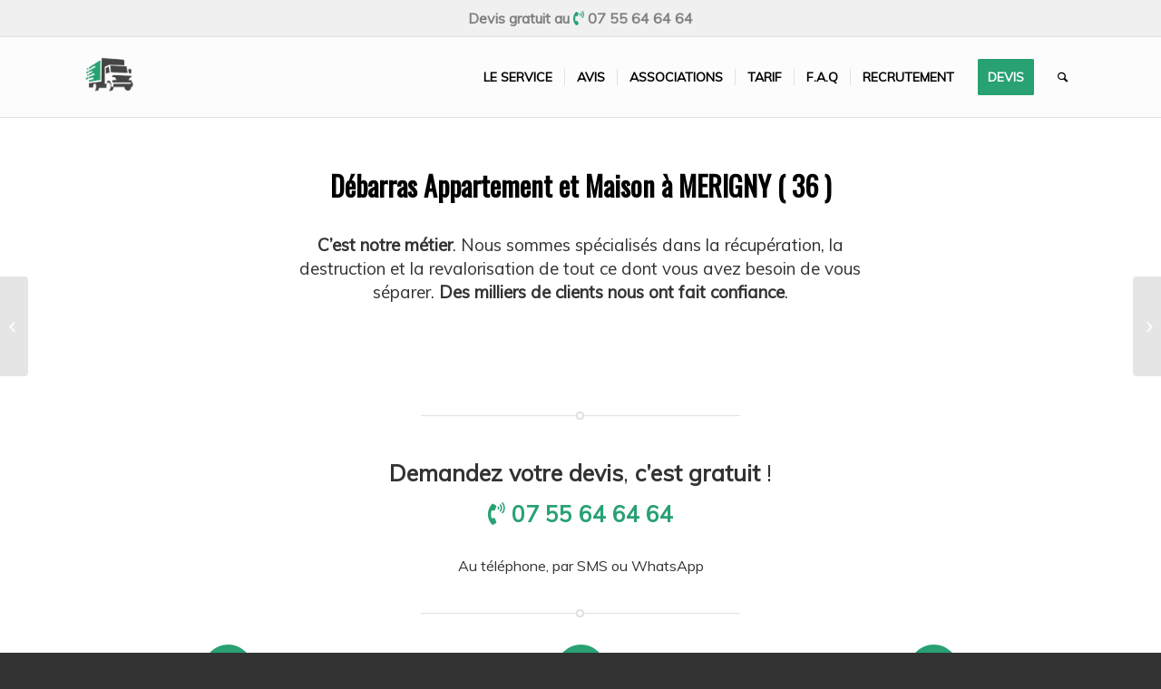

--- FILE ---
content_type: text/html; charset=UTF-8
request_url: https://www.bondebarras.fr/fr/22952/debarras-merigny-36/
body_size: 15289
content:
<!DOCTYPE html>
<html lang="fr-FR" prefix="og: http://ogp.me/ns# fb: http://ogp.me/ns/fb# article: http://ogp.me/ns/article#" class="html_stretched responsive av-preloader-disabled av-default-lightbox  html_header_top html_logo_left html_main_nav_header html_menu_right html_slim html_header_sticky html_header_shrinking_disabled html_header_topbar_active html_mobile_menu_tablet html_header_searchicon html_content_align_center html_header_unstick_top_disabled html_header_stretch_disabled html_av-overlay-side html_av-overlay-side-classic html_av-submenu-noclone html_entry_id_22952 av-no-preview html_text_menu_active ">
<head>
<meta charset="UTF-8"/>
<meta name="robots" content="index, follow"/>
<meta name="viewport" content="width=device-width, initial-scale=1, maximum-scale=1">
<title>Débarras Appartement et Maison à MERIGNY ( 36 )</title>
<meta name='robots' content='max-image-preview:large'/>
<meta name="description" content="Bon Débarras à MERIGNY et dans tout le 36. Contactez-nous au 07 55 64 64 64. Le débarrassage, c’est notre métier ! Nous sommes spécialisés dans la récupération, la destruction et la revalorisation de tous les déchets et mobiliers dont vous souhaitez vous débarrasser. Débarras vers la déchetterie mais aussi vers Emmaus et autres ressourceries."/>
<meta property="og:type" content="article"/>
<meta property="og:title" content="Débarras Appartement et Maison à MERIGNY ( 36 )"/>
<meta property="og:description" content="Bon Débarras à MERIGNY et dans tout le 36. Contactez-nous au 07 55 64 64 64. Le débarrassage, c’est notre métier ! Nous sommes spécialisés dans la récupération, la destruction et la revalorisation de tous les déchets et mobiliers dont vous souhaitez vous débarrasser. Débarras vers la déchetterie mais aussi vers Emmaus et autres ressourceries."/>
<meta property="og:url" content="https://www.bondebarras.fr/fr/22952/debarras-merigny-36/"/>
<meta property="article:published_time" content="2022-10-07"/>
<meta property="article:modified_time" content="2022-10-07"/>
<meta property="article:author" content="https://www.bondebarras.fr/author/admin/"/>
<meta property="article:section" content="France"/>
<meta property="og:site_name" content="Bon Débarras"/>
<meta name="twitter:card" content="summary"/>
<link rel="alternate" type="application/rss+xml" title="Bon Débarras &raquo; Flux" href="https://www.bondebarras.fr/feed/"/>
<link rel="alternate" type="application/rss+xml" title="Bon Débarras &raquo; Flux des commentaires" href="https://www.bondebarras.fr/comments/feed/"/>
<link rel="alternate" type="application/rss+xml" title="Bon Débarras &raquo; Débarras Appartement et Maison à MERIGNY ( 36 ) Flux des commentaires" href="https://www.bondebarras.fr/fr/22952/debarras-merigny-36/feed/"/>
<link rel="stylesheet" type="text/css" href="//www.bondebarras.fr/wp-content/cache/wpfc-minified/2psnqjys/6i3h4.css" media="all"/>
<style id='global-styles-inline-css'>body{--wp--preset--color--black:#000000;--wp--preset--color--cyan-bluish-gray:#abb8c3;--wp--preset--color--white:#ffffff;--wp--preset--color--pale-pink:#f78da7;--wp--preset--color--vivid-red:#cf2e2e;--wp--preset--color--luminous-vivid-orange:#ff6900;--wp--preset--color--luminous-vivid-amber:#fcb900;--wp--preset--color--light-green-cyan:#7bdcb5;--wp--preset--color--vivid-green-cyan:#00d084;--wp--preset--color--pale-cyan-blue:#8ed1fc;--wp--preset--color--vivid-cyan-blue:#0693e3;--wp--preset--color--vivid-purple:#9b51e0;--wp--preset--gradient--vivid-cyan-blue-to-vivid-purple:linear-gradient(135deg,rgba(6,147,227,1) 0%,rgb(155,81,224) 100%);--wp--preset--gradient--light-green-cyan-to-vivid-green-cyan:linear-gradient(135deg,rgb(122,220,180) 0%,rgb(0,208,130) 100%);--wp--preset--gradient--luminous-vivid-amber-to-luminous-vivid-orange:linear-gradient(135deg,rgba(252,185,0,1) 0%,rgba(255,105,0,1) 100%);--wp--preset--gradient--luminous-vivid-orange-to-vivid-red:linear-gradient(135deg,rgba(255,105,0,1) 0%,rgb(207,46,46) 100%);--wp--preset--gradient--very-light-gray-to-cyan-bluish-gray:linear-gradient(135deg,rgb(238,238,238) 0%,rgb(169,184,195) 100%);--wp--preset--gradient--cool-to-warm-spectrum:linear-gradient(135deg,rgb(74,234,220) 0%,rgb(151,120,209) 20%,rgb(207,42,186) 40%,rgb(238,44,130) 60%,rgb(251,105,98) 80%,rgb(254,248,76) 100%);--wp--preset--gradient--blush-light-purple:linear-gradient(135deg,rgb(255,206,236) 0%,rgb(152,150,240) 100%);--wp--preset--gradient--blush-bordeaux:linear-gradient(135deg,rgb(254,205,165) 0%,rgb(254,45,45) 50%,rgb(107,0,62) 100%);--wp--preset--gradient--luminous-dusk:linear-gradient(135deg,rgb(255,203,112) 0%,rgb(199,81,192) 50%,rgb(65,88,208) 100%);--wp--preset--gradient--pale-ocean:linear-gradient(135deg,rgb(255,245,203) 0%,rgb(182,227,212) 50%,rgb(51,167,181) 100%);--wp--preset--gradient--electric-grass:linear-gradient(135deg,rgb(202,248,128) 0%,rgb(113,206,126) 100%);--wp--preset--gradient--midnight:linear-gradient(135deg,rgb(2,3,129) 0%,rgb(40,116,252) 100%);--wp--preset--duotone--dark-grayscale:url('#wp-duotone-dark-grayscale');--wp--preset--duotone--grayscale:url('#wp-duotone-grayscale');--wp--preset--duotone--purple-yellow:url('#wp-duotone-purple-yellow');--wp--preset--duotone--blue-red:url('#wp-duotone-blue-red');--wp--preset--duotone--midnight:url('#wp-duotone-midnight');--wp--preset--duotone--magenta-yellow:url('#wp-duotone-magenta-yellow');--wp--preset--duotone--purple-green:url('#wp-duotone-purple-green');--wp--preset--duotone--blue-orange:url('#wp-duotone-blue-orange');--wp--preset--font-size--small:13px;--wp--preset--font-size--medium:20px;--wp--preset--font-size--large:36px;--wp--preset--font-size--x-large:42px;--wp--preset--spacing--20:0.44rem;--wp--preset--spacing--30:0.67rem;--wp--preset--spacing--40:1rem;--wp--preset--spacing--50:1.5rem;--wp--preset--spacing--60:2.25rem;--wp--preset--spacing--70:3.38rem;--wp--preset--spacing--80:5.06rem;}:where(.is-layout-flex){gap:0.5em;}
body .is-layout-flow > .alignleft{float:left;margin-inline-start:0;margin-inline-end:2em;}
body .is-layout-flow > .alignright{float:right;margin-inline-start:2em;margin-inline-end:0;}
body .is-layout-flow > .aligncenter{margin-left:auto !important;margin-right:auto !important;}
body .is-layout-constrained > .alignleft{float:left;margin-inline-start:0;margin-inline-end:2em;}
body .is-layout-constrained > .alignright{float:right;margin-inline-start:2em;margin-inline-end:0;}
body .is-layout-constrained > .aligncenter{margin-left:auto !important;margin-right:auto !important;}
body .is-layout-constrained > :where(:not(.alignleft):not(.alignright):not(.alignfull)){max-width:var(--wp--style--global--content-size);margin-left:auto !important;margin-right:auto !important;}
body .is-layout-constrained > .alignwide{max-width:var(--wp--style--global--wide-size);}
body .is-layout-flex{display:flex;}
body .is-layout-flex{flex-wrap:wrap;align-items:center;}
body .is-layout-flex > *{margin:0;}:where(.wp-block-columns.is-layout-flex){gap:2em;}
.has-black-color{color:var(--wp--preset--color--black) !important;}
.has-cyan-bluish-gray-color{color:var(--wp--preset--color--cyan-bluish-gray) !important;}
.has-white-color{color:var(--wp--preset--color--white) !important;}
.has-pale-pink-color{color:var(--wp--preset--color--pale-pink) !important;}
.has-vivid-red-color{color:var(--wp--preset--color--vivid-red) !important;}
.has-luminous-vivid-orange-color{color:var(--wp--preset--color--luminous-vivid-orange) !important;}
.has-luminous-vivid-amber-color{color:var(--wp--preset--color--luminous-vivid-amber) !important;}
.has-light-green-cyan-color{color:var(--wp--preset--color--light-green-cyan) !important;}
.has-vivid-green-cyan-color{color:var(--wp--preset--color--vivid-green-cyan) !important;}
.has-pale-cyan-blue-color{color:var(--wp--preset--color--pale-cyan-blue) !important;}
.has-vivid-cyan-blue-color{color:var(--wp--preset--color--vivid-cyan-blue) !important;}
.has-vivid-purple-color{color:var(--wp--preset--color--vivid-purple) !important;}
.has-black-background-color{background-color:var(--wp--preset--color--black) !important;}
.has-cyan-bluish-gray-background-color{background-color:var(--wp--preset--color--cyan-bluish-gray) !important;}
.has-white-background-color{background-color:var(--wp--preset--color--white) !important;}
.has-pale-pink-background-color{background-color:var(--wp--preset--color--pale-pink) !important;}
.has-vivid-red-background-color{background-color:var(--wp--preset--color--vivid-red) !important;}
.has-luminous-vivid-orange-background-color{background-color:var(--wp--preset--color--luminous-vivid-orange) !important;}
.has-luminous-vivid-amber-background-color{background-color:var(--wp--preset--color--luminous-vivid-amber) !important;}
.has-light-green-cyan-background-color{background-color:var(--wp--preset--color--light-green-cyan) !important;}
.has-vivid-green-cyan-background-color{background-color:var(--wp--preset--color--vivid-green-cyan) !important;}
.has-pale-cyan-blue-background-color{background-color:var(--wp--preset--color--pale-cyan-blue) !important;}
.has-vivid-cyan-blue-background-color{background-color:var(--wp--preset--color--vivid-cyan-blue) !important;}
.has-vivid-purple-background-color{background-color:var(--wp--preset--color--vivid-purple) !important;}
.has-black-border-color{border-color:var(--wp--preset--color--black) !important;}
.has-cyan-bluish-gray-border-color{border-color:var(--wp--preset--color--cyan-bluish-gray) !important;}
.has-white-border-color{border-color:var(--wp--preset--color--white) !important;}
.has-pale-pink-border-color{border-color:var(--wp--preset--color--pale-pink) !important;}
.has-vivid-red-border-color{border-color:var(--wp--preset--color--vivid-red) !important;}
.has-luminous-vivid-orange-border-color{border-color:var(--wp--preset--color--luminous-vivid-orange) !important;}
.has-luminous-vivid-amber-border-color{border-color:var(--wp--preset--color--luminous-vivid-amber) !important;}
.has-light-green-cyan-border-color{border-color:var(--wp--preset--color--light-green-cyan) !important;}
.has-vivid-green-cyan-border-color{border-color:var(--wp--preset--color--vivid-green-cyan) !important;}
.has-pale-cyan-blue-border-color{border-color:var(--wp--preset--color--pale-cyan-blue) !important;}
.has-vivid-cyan-blue-border-color{border-color:var(--wp--preset--color--vivid-cyan-blue) !important;}
.has-vivid-purple-border-color{border-color:var(--wp--preset--color--vivid-purple) !important;}
.has-vivid-cyan-blue-to-vivid-purple-gradient-background{background:var(--wp--preset--gradient--vivid-cyan-blue-to-vivid-purple) !important;}
.has-light-green-cyan-to-vivid-green-cyan-gradient-background{background:var(--wp--preset--gradient--light-green-cyan-to-vivid-green-cyan) !important;}
.has-luminous-vivid-amber-to-luminous-vivid-orange-gradient-background{background:var(--wp--preset--gradient--luminous-vivid-amber-to-luminous-vivid-orange) !important;}
.has-luminous-vivid-orange-to-vivid-red-gradient-background{background:var(--wp--preset--gradient--luminous-vivid-orange-to-vivid-red) !important;}
.has-very-light-gray-to-cyan-bluish-gray-gradient-background{background:var(--wp--preset--gradient--very-light-gray-to-cyan-bluish-gray) !important;}
.has-cool-to-warm-spectrum-gradient-background{background:var(--wp--preset--gradient--cool-to-warm-spectrum) !important;}
.has-blush-light-purple-gradient-background{background:var(--wp--preset--gradient--blush-light-purple) !important;}
.has-blush-bordeaux-gradient-background{background:var(--wp--preset--gradient--blush-bordeaux) !important;}
.has-luminous-dusk-gradient-background{background:var(--wp--preset--gradient--luminous-dusk) !important;}
.has-pale-ocean-gradient-background{background:var(--wp--preset--gradient--pale-ocean) !important;}
.has-electric-grass-gradient-background{background:var(--wp--preset--gradient--electric-grass) !important;}
.has-midnight-gradient-background{background:var(--wp--preset--gradient--midnight) !important;}
.has-small-font-size{font-size:var(--wp--preset--font-size--small) !important;}
.has-medium-font-size{font-size:var(--wp--preset--font-size--medium) !important;}
.has-large-font-size{font-size:var(--wp--preset--font-size--large) !important;}
.has-x-large-font-size{font-size:var(--wp--preset--font-size--x-large) !important;}
.wp-block-navigation a:where(:not(.wp-element-button)){color:inherit;}:where(.wp-block-columns.is-layout-flex){gap:2em;}
.wp-block-pullquote{font-size:1.5em;line-height:1.6;}</style>
<link rel="stylesheet" type="text/css" href="//www.bondebarras.fr/wp-content/cache/wpfc-minified/llyttbn0/25274.css" media="all"/>
<link rel="https://api.w.org/" href="https://www.bondebarras.fr/wp-json/"/><link rel="alternate" type="application/json" href="https://www.bondebarras.fr/wp-json/wp/v2/posts/22952"/><link rel="EditURI" type="application/rsd+xml" title="RSD" href="https://www.bondebarras.fr/xmlrpc.php?rsd"/>
<link rel="wlwmanifest" type="application/wlwmanifest+xml" href="https://www.bondebarras.fr/wp-includes/wlwmanifest.xml"/>
<meta name="generator" content="WordPress 6.1.1"/>
<link rel="canonical" href="https://www.bondebarras.fr/fr/22952/debarras-merigny-36/"/>
<link rel='shortlink' href='https://www.bondebarras.fr/?p=22952'/>
<link rel="alternate" type="application/json+oembed" href="https://www.bondebarras.fr/wp-json/oembed/1.0/embed?url=https%3A%2F%2Fwww.bondebarras.fr%2Ffr%2F22952%2Fdebarras-merigny-36%2F"/>
<link rel="alternate" type="text/xml+oembed" href="https://www.bondebarras.fr/wp-json/oembed/1.0/embed?url=https%3A%2F%2Fwww.bondebarras.fr%2Ffr%2F22952%2Fdebarras-merigny-36%2F&#038;format=xml"/>
<script async src="https://www.googletagmanager.com/gtag/js?id=AW-764053783"></script>
<script>window.dataLayer=window.dataLayer||[];
function gtag(){dataLayer.push(arguments);}
gtag('js', new Date());
gtag('config', 'AW-764053783');</script>
<link rel="profile" href="https://gmpg.org/xfn/11"/>
<link rel="alternate" type="application/rss+xml" title="Bon Débarras RSS2 Feed" href="https://www.bondebarras.fr/feed/"/>
<link rel="pingback" href="https://www.bondebarras.fr/xmlrpc.php"/>
<link rel="icon" href="https://www.bondebarras.fr/wp-content/uploads/2022/12/profile-logo-original-1-300x300.jpg" type="image/x-icon">
<style>@font-face{font-family:'entypo-fontello';font-weight:normal;font-style:normal;src:url('https://www.bondebarras.fr/wp-content/themes/enfold/config-templatebuilder/avia-template-builder/assets/fonts/entypo-fontello.eot');src:url('https://www.bondebarras.fr/wp-content/themes/enfold/config-templatebuilder/avia-template-builder/assets/fonts/entypo-fontello.eot?#iefix') format('embedded-opentype'), url('https://www.bondebarras.fr/wp-content/themes/enfold/config-templatebuilder/avia-template-builder/assets/fonts/entypo-fontello.woff') format('woff'), url('https://www.bondebarras.fr/wp-content/themes/enfold/config-templatebuilder/avia-template-builder/assets/fonts/entypo-fontello.ttf') format('truetype'), url('https://www.bondebarras.fr/wp-content/themes/enfold/config-templatebuilder/avia-template-builder/assets/fonts/entypo-fontello.svg#entypo-fontello') format('svg');}
#top .avia-font-entypo-fontello, body .avia-font-entypo-fontello, html body [data-av_iconfont='entypo-fontello']:before{font-family:'entypo-fontello';}</style>
<script data-wpfc-render="false">var Wpfcll={s:[],osl:0,i:function(){Wpfcll.ss();window.addEventListener('load',function(){window.addEventListener("DOMSubtreeModified",function(e){Wpfcll.osl=Wpfcll.s.length;Wpfcll.ss();if(Wpfcll.s.length > Wpfcll.osl){Wpfcll.ls(false);}},false);Wpfcll.ls(true);});window.addEventListener('scroll',function(){Wpfcll.ls(false);});window.addEventListener('resize',function(){Wpfcll.ls(false);});window.addEventListener('click',function(){Wpfcll.ls(false);});},c:function(e,pageload){var w=document.documentElement.clientHeight || body.clientHeight;var n=pageload ? 0:800;var er=e.getBoundingClientRect();var t=0;var p=e.parentNode;if(typeof p.getBoundingClientRect=="undefined"){var pr=false;}else{var pr=p.getBoundingClientRect();}if(er.x==0 && er.y==0){for(var i=0;i < 10;i++){if(p){if(pr.x==0 && pr.y==0){p=p.parentNode;if(typeof p.getBoundingClientRect=="undefined"){pr=false;}else{pr=p.getBoundingClientRect();}}else{t=pr.top;break;}}};}else{t=er.top;}if(w - t+n > 0){return true;}return false;},r:function(e,pageload){var s=this;var oc,ot;try{oc=e.getAttribute("data-wpfc-original-src");ot=e.getAttribute("data-wpfc-original-srcset");if(oc || ot){if(s.c(e,pageload)){if(oc){e.setAttribute('src',oc);}if(ot){e.setAttribute('srcset',ot);}e.removeAttribute("data-wpfc-original-src");e.removeAttribute("onload");if(e.tagName=="IFRAME"){e.onload=function(){if(typeof window.jQuery !="undefined"){if(jQuery.fn.fitVids){jQuery(e).parent().fitVids({customSelector:"iframe[src]"});}}var s=e.getAttribute("src").match(/templates\/youtube\.html\#(.+)/);var y="https://www.youtube.com/embed/";if(s){try{var i=e.contentDocument || e.contentWindow;if(i.location.href=="about:blank"){e.setAttribute('src',y+s[1]);}}catch(err){e.setAttribute('src',y+s[1]);}}}}}}}catch(error){console.log(error);console.log("==>",e);}},ss:function(){var i=Array.prototype.slice.call(document.getElementsByTagName("img"));var f=Array.prototype.slice.call(document.getElementsByTagName("iframe"));this.s=i.concat(f);},ls:function(pageload){var s=this;[].forEach.call(s.s,function(e,index){s.r(e,pageload);});}};document.addEventListener('DOMContentLoaded',function(){wpfci();});function wpfci(){Wpfcll.i();}</script>
</head>
<body data-rsssl=1 id="top" class="post-template-default single single-post postid-22952 single-format-standard rtl_columns stretched oswald muli" itemscope="itemscope" itemtype="https://schema.org/WebPage">
<div id='wrap_all'> <header id='header' class='all_colors header_color light_bg_color av_header_top av_logo_left av_main_nav_header av_menu_right av_slim av_header_sticky av_header_shrinking_disabled av_header_stretch_disabled av_mobile_menu_tablet av_header_searchicon av_header_unstick_top_disabled av_seperator_small_border av_bottom_nav_disabled av_alternate_logo_active' role="banner" itemscope="itemscope" itemtype="https://schema.org/WPHeader"> <div id='header_meta' class='container_wrap container_wrap_meta av_phone_active_right av_extra_header_active av_entry_id_22952'> <div class='container'> <div class='phone-info'><span>Devis gratuit au <span style="color: #28a173; font-weight:strong;"><i class="fas fa-phone-volume"></i> <a href="tel:0755646464" onclick="return gtag_report_conversion('tel:0755646464');">07 55 64 64 64</a></span></span></div></div></div><div id='header_main' class='container_wrap container_wrap_logo'> <div class='container av-logo-container'><div class='inner-container'><span class='logo'><a href='https://www.bondebarras.fr/'><img height='100' width='300' src='https://www.bondebarras.fr/wp-content/uploads/2022/12/logo-web-transparent-300x198.png' alt='Bon Débarras'/></a></span><nav class='main_menu' data-selectname='Sélectionner une page' role="navigation" itemscope="itemscope" itemtype="https://schema.org/SiteNavigationElement"><div class="avia-menu av-main-nav-wrap"><ul id="avia-menu" class="menu av-main-nav"><li id="menu-item-3290" class="menu-item menu-item-type-custom menu-item-object-custom menu-item-top-level menu-item-top-level-1"><a href="/#presentation" itemprop="url"><span class="avia-bullet"></span><span class="avia-menu-text">Le service</span><span class="avia-menu-fx"><span class="avia-arrow-wrap"><span class="avia-arrow"></span></span></span></a></li> <li id="menu-item-3547" class="menu-item menu-item-type-custom menu-item-object-custom menu-item-mega-parent menu-item-top-level menu-item-top-level-2"><a href="/#avis" itemprop="url"><span class="avia-bullet"></span><span class="avia-menu-text">Avis</span><span class="avia-menu-fx"><span class="avia-arrow-wrap"><span class="avia-arrow"></span></span></span></a></li> <li id="menu-item-3566" class="menu-item menu-item-type-custom menu-item-object-custom menu-item-top-level menu-item-top-level-3"><a href="/#emmaus" itemprop="url"><span class="avia-bullet"></span><span class="avia-menu-text">Associations</span><span class="avia-menu-fx"><span class="avia-arrow-wrap"><span class="avia-arrow"></span></span></span></a></li> <li id="menu-item-3297" class="menu-item menu-item-type-custom menu-item-object-custom menu-item-top-level menu-item-top-level-4"><a href="/#tarif" itemprop="url"><span class="avia-bullet"></span><span class="avia-menu-text">Tarif</span><span class="avia-menu-fx"><span class="avia-arrow-wrap"><span class="avia-arrow"></span></span></span></a></li> <li id="menu-item-3310" class="menu-item menu-item-type-custom menu-item-object-custom menu-item-top-level menu-item-top-level-5"><a href="/#faq" itemprop="url"><span class="avia-bullet"></span><span class="avia-menu-text">F.A.Q</span><span class="avia-menu-fx"><span class="avia-arrow-wrap"><span class="avia-arrow"></span></span></span></a></li> <li id="menu-item-3662" class="menu-item menu-item-type-post_type menu-item-object-page menu-item-top-level menu-item-top-level-6"><a href="https://www.bondebarras.fr/recrutement/" itemprop="url"><span class="avia-bullet"></span><span class="avia-menu-text">Recrutement</span><span class="avia-menu-fx"><span class="avia-arrow-wrap"><span class="avia-arrow"></span></span></span></a></li> <li id="menu-item-3298" class="menu-item menu-item-type-custom menu-item-object-custom av-menu-button av-menu-button-colored menu-item-top-level menu-item-top-level-7"><a href="/#devis" itemprop="url"><span class="avia-bullet"></span><span class="avia-menu-text">Devis</span><span class="avia-menu-fx"><span class="avia-arrow-wrap"><span class="avia-arrow"></span></span></span></a></li> <li id="menu-item-search" class="noMobile menu-item menu-item-search-dropdown menu-item-avia-special"> <a href="?s="rel="nofollow" data-avia-search-tooltip="&lt;form action=&quot;https://www.bondebarras.fr/&quot; id=&quot;searchform&quot; method=&quot;get&quot; class=&quot;&quot;&gt; &lt;div&gt; &lt;input type=&quot;submit&quot; value=&quot;&quot; id=&quot;searchsubmit&quot; class=&quot;button avia-font-entypo-fontello&quot; /&gt; &lt;input type=&quot;text&quot; id=&quot;s&quot; name=&quot;s&quot; value=&quot;&quot; placeholder='Rechercher' /&gt; &lt;/div&gt; &lt;/form&gt;" aria-hidden='true' data-av_icon='' data-av_iconfont='entypo-fontello'><span class="avia_hidden_link_text">Rechercher</span></a> </li><li class="av-burger-menu-main menu-item-avia-special av-small-burger-icon"> <a href="#"> <span class="av-hamburger av-hamburger--spin av-js-hamburger"> <span class="av-hamburger-box"> <span class="av-hamburger-inner"></span> <strong>Menu</strong> </span> </span> </a> </li></ul></div></nav></div></div></div><div class='header_bg'></div></header>
<div id='main' class='all_colors' data-scroll-offset='88'> <div class='container_wrap container_wrap_first main_color fullsize'> <div class='container template-blog template-single-blog'> <main class='content units av-content-full alpha av-blog-meta-author-disabled av-blog-meta-comments-disabled av-blog-meta-category-disabled av-blog-meta-date-disabled av-blog-meta-html-info-disabled av-blog-meta-tag-disabled' role="main" itemscope="itemscope" itemtype="https://schema.org/Blog" > <article class='post-entry post-entry-type-standard post-entry-22952 post-loop-1 post-parity-odd post-entry-last single-big post-22952 post type-post status-publish format-standard hentry category-fr' itemscope="itemscope" itemtype="https://schema.org/BlogPosting" itemprop="blogPost"><div class='blog-meta'></div><div class='entry-content-wrapper clearfix standard-content'><header class="entry-content-header"><h1 class='post-title entry-title' itemprop="headline" > <a href='https://www.bondebarras.fr/fr/22952/debarras-merigny-36/' rel='bookmark' title='Lien permanent : Débarras Appartement et Maison à MERIGNY ( 36 )'>Débarras Appartement et Maison à MERIGNY ( 36 ) <span class='post-format-icon minor-meta'></span> </a></h1><span class='post-meta-infos'><time class='date-container minor-meta updated' >7 octobre 2022</time><span class='text-sep text-sep-date'>/</span><span class='comment-container minor-meta'><a href="https://www.bondebarras.fr/fr/22952/debarras-merigny-36/#respond" class="comments-link">0 Commentaires</a></span><span class='text-sep text-sep-comment'>/</span><span class="blog-categories minor-meta">dans <a href="https://www.bondebarras.fr/category/fr/" rel="tag">France</a> </span><span class="text-sep text-sep-cat">/</span><span class="blog-author minor-meta">par <span class="entry-author-link"><span class="vcard author"><span class="fn"><a href="https://www.bondebarras.fr/author/admin/" title="Articles par admin" rel="author">admin</a></span></span></span></span></span></header><div class="entry-content" itemprop="text"><div class="flex_column av_one_fifth flex_column_div av-zero-column-padding first" style='border-radius:0px;'></div><div class="flex_column av_three_fifth flex_column_div av-zero-column-padding" style='border-radius:0px;'><section class="av_textblock_section" itemscope="itemscope" itemtype="https://schema.org/BlogPosting" itemprop="blogPost"><div class='avia_textblock' itemprop="text"><p style="text-align: center;font-size: 19px"><strong>C&rsquo;est notre métier</strong>. Nous sommes spécialisés dans la récupération, la destruction et la revalorisation de tout ce dont vous avez besoin de vous séparer. <strong>Des milliers de clients nous ont fait confiance</strong>.</p></div></section></div><div class="flex_column av_one_fifth flex_column_div av-zero-column-padding" style='border-radius:0px;'></div><div style='height:20px' class='hr hr-invisible'><span class='hr-inner'><span class='hr-inner-style'></span></span></div><section class="av_textblock_section" itemscope="itemscope" itemtype="https://schema.org/BlogPosting" itemprop="blogPost"><div class='avia_textblock' itemprop="text"><p></p> <div class="trustpilot-widget" data-locale="fr-FR" data-template-id="5406e65db0d04a09e042d5fc" data-businessunit-id="5d1f4127bc5211000104aba4" data-style-height="28px" data-style-width="100%" data-theme="light"><a href="https://fr.trustpilot.com/review/bondebarras.fr" target="_blank" rel="noopener">Trustpilot</a></div><p></p></div></section>
<div style='height:20px' class='hr hr-invisible'><span class='hr-inner'><span class='hr-inner-style'></span></span></div><div class='hr hr-short hr-center'><span class='hr-inner'><span class='hr-inner-style'></span></span></div><section class="av_textblock_section" itemscope="itemscope" itemtype="https://schema.org/BlogPosting" itemprop="blogPost"><div class='avia_textblock' itemprop="text"><p style="font-size: 25px;line-height: 45px" align="center"><strong>Demandez votre devis</strong>, <strong>c&rsquo;est gratuit</strong> !<br /> <strong style="color: #28a173"><i class="fas fa-phone-volume"></i> <a href="tel:0755646464" onclick="return gtag_report_conversion('tel:0755646464');">07 55 64 64 64</a></strong></p> <p align="center">Au téléphone, par SMS ou WhatsApp</p></div></section>
<div class='hr hr-short hr-center'><span class='hr-inner'><span class='hr-inner-style'></span></span></div><div class="flex_column av_one_third flex_column_div first"><article class="iconbox iconbox_top main_color" itemscope="itemscope" itemtype="https://schema.org/BlogPosting" itemprop="blogPost"><div class="iconbox_content"><header class="entry-content-header"><div class="iconbox_icon heading-color" aria-hidden='true' data-av_icon='' data-av_iconfont='entypo-fontello'></div><h3 class='iconbox_content_title '  itemprop="headline"  >Simple comme bonjour</h3></header><div class='iconbox_content_container' itemprop="text"><p><strong>Vous nous contactez</strong> pour nous préciser ce qu&rsquo;il y a à débarrasser. <strong>On vous établit un devis</strong> gratuit. <strong>On passe à MERIGNY récupérer</strong>. Et on s&rsquo;occupe de tout le reste : <strong>trier</strong>, <strong>jeter</strong>, <strong>détruire</strong>, ou bien <strong>donner</strong> le cas échéant (associations, ressourceries, etc.).</p></div></div><footer class="entry-footer"></footer></article></div><div class="flex_column av_one_third flex_column_div"><article class="iconbox iconbox_top main_color" itemscope="itemscope" itemtype="https://schema.org/BlogPosting" itemprop="blogPost"><div class="iconbox_content"><header class="entry-content-header"><div class="iconbox_icon heading-color" aria-hidden='true' data-av_icon='' data-av_iconfont='entypo-fontello'></div><h3 class='iconbox_content_title '  itemprop="headline"  >Le meilleur prix</h3></header><div class='iconbox_content_container' itemprop="text"><p><strong>Nous vous proposerons toujours les meilleurs prix, tout compris</strong> (déplacement, manutention, frais de décheterie, etc.) <b>et dans un temps record</b> ! Et si vous souhaitez donner un coup de main à notre équipe, <strong>nous réduirons encore le prix</strong> !</p></div></div><footer class="entry-footer"></footer></article></div></p>
<div class="flex_column av_one_third flex_column_div"><article class="iconbox iconbox_top main_color" itemscope="itemscope" itemtype="https://schema.org/BlogPosting" itemprop="blogPost"><div class="iconbox_content"><header class="entry-content-header"><div class="iconbox_icon heading-color" aria-hidden='true' data-av_icon='' data-av_iconfont='entypo-fontello'></div><h3 class='iconbox_content_title '  itemprop="headline"  >À vous les économies !</h3></header><div class='iconbox_content_container' itemprop="text"><p>Confiez-nous le job et <strong>économisez du temps</strong> (vous avez sans doute mieux à faire de votre samedi), <strong>de l&rsquo;argent</strong> (pas de caution, pas de location, pas de matériel) et <strong>de l&rsquo;énergie</strong> : nous sommes équipés pour casser, démonter, charger, transporter.</p></div></div><footer class="entry-footer"></footer></article></div><div style='height:10px' class='hr hr-invisible'><span class='hr-inner'><span class='hr-inner-style'></span></span></div><div class='hr hr-short hr-center'><span class='hr-inner'><span class='hr-inner-style'></span></span></div><div class="flex_column av_one_half flex_column_div av-zero-column-padding first" style='border-radius:0px;'><p><div class='avia-image-container av-styling-circle avia-align-center' itemprop="ImageObject" itemscope="itemscope" itemtype="https://schema.org/ImageObject"><div class='avia-image-container-inner'><div class='avia-image-overlay-wrap'><img class='avia_image' src='https://www.bondebarras.fr/wp-content/uploads/2019/02/encombrants-min.jpg' alt='' title='encombrants-min' height="600" width="900" itemprop="thumbnailUrl"/></div></div></div><br />
<div style='height:20px' class='hr hr-invisible'><span class='hr-inner'><span class='hr-inner-style'></span></span></div><br />
<section class="av_textblock_section" itemscope="itemscope" itemtype="https://schema.org/BlogPosting" itemprop="blogPost"><div class='avia_textblock' itemprop="text"><p style="text-align: center"><b>Nous pouvons assurer le débarras de tous les types d&rsquo;encombrants à MERIGNY, et autour</b>. Électroménager, cartons, gravats, végétaux, amiante, déchets divers&#8230; Et nous n&rsquo;avons ni volume minimum à partir duquel nous intervenons, ni volume maximum. <strong>Un tarif adapté vous sera présenté avant l&rsquo;intervention</strong>. Demandez votre devis, c&rsquo;est <strong>rapide</strong>, <strong>gratuit</strong> et <strong>sans engagement</strong>.</p></div></section></p></div><div class="flex_column av_one_half flex_column_div av-zero-column-padding" style='border-radius:0px;'><section class="av_textblock_section" itemscope="itemscope" itemtype="https://schema.org/BlogPosting" itemprop="blogPost"><div class='avia_textblock' itemprop="text"><h2>Notre service, en détails</h2></div></section><br />
<section class="av_textblock_section" itemscope="itemscope" itemtype="https://schema.org/BlogPosting" itemprop="blogPost"><div class='avia_textblock' itemprop="text"><p><strong>Toute l&rsquo;année</strong>, <strong>des particuliers et des professionnels nous contactent pour récupérer leurs encombrants</strong>. Maison ou appartement à vider à <strong>MERIGNY</strong> dans le cadre d&rsquo;une succession, fin de travaux, mobilier ou électroménager usagé, ou simples cartons vides, <strong>nous intervenons à MERIGNY</strong> quelques soient les volumes et la nature des encombrants. Et on s&rsquo;occupe de revaloriser tout ça : <strong>ce qui ne peut plus servir sera proprement détruit</strong>, et ce qui est bon état <strong>profitera d&rsquo;une seconde vie</strong>.</p> <p><strong>Nous ferons notre maximum pour intervenir à MERIGNY</strong> (36) en moins de 24h, et assurons des interventions d&rsquo;urgence si ça ne peut pas attendre. Notre équipe se présente au jour et à l&rsquo;heure convenus, et s&rsquo;occupe de tout :</p> <ul> <li><strong>Tri</strong>, <strong>manutention</strong></li> <li><strong>Chargement</strong></li> <li><strong>Transport</strong></li> <li><strong>Destruction</strong>, <strong>revalorisation</strong></li> </ul> <p>Un service <strong>tout compris</strong>. <strong>Un tarif connu à l&rsquo;avance</strong>.</p> <p>Faites confiance à un acteur connu, et reconnu, partout en France.</p></div></section></p></div><div style='height:10px' class='hr hr-invisible'><span class='hr-inner'><span class='hr-inner-style'></span></span></div><div class='hr hr-short hr-center'><span class='hr-inner'><span class='hr-inner-style'></span></span></div><section class="av_textblock_section" itemscope="itemscope" itemtype="https://schema.org/BlogPosting" itemprop="blogPost"><div class='avia_textblock' itemprop="text"><p style="font-size: 25px;line-height: 45px" align="center"><strong>Devis rapide</strong>, <strong>gratuit et sans engagement</strong> !<br /> <strong style="color: #28a173"><i class="fas fa-phone-volume"></i> <a href="tel:0755646464" onclick="return gtag_report_conversion('tel:0755646464');">07 55 64 64 64</a></strong></p> <p align="center">Au téléphone, par SMS ou WhatsApp</p></div></section>
<div class='hr hr-short hr-center'><span class='hr-inner'><span class='hr-inner-style'></span></span></div><section class="av_textblock_section" itemscope="itemscope" itemtype="https://schema.org/BlogPosting" itemprop="blogPost"><div class='avia_textblock' itemprop="text"><h2 style="text-align: center">Les avis de nos clients</h2></div></section>
<section class="av_textblock_section" itemscope="itemscope" itemtype="https://schema.org/BlogPosting" itemprop="blogPost"><div class='avia_textblock' itemprop="text"><p></p> <div class="trustpilot-widget" data-locale="fr-FR" data-template-id="539adbd6dec7e10e686debee" data-businessunit-id="5d1f4127bc5211000104aba4" data-style-height="450px" data-style-width="100%" data-theme="light" data-stars="1,2,3,4,5" data-schema-type="Organization"><a href="https://fr.trustpilot.com/review/bondebarras.fr" target="_blank" rel="noopener">Trustpilot</a></div><p></p></div></section>
<div class='hr hr-short hr-center'><span class='hr-inner'><span class='hr-inner-style'></span></span></div><section class="av_textblock_section" itemscope="itemscope" itemtype="https://schema.org/BlogPosting" itemprop="blogPost"><div class='avia_textblock' itemprop="text"><h2 style="text-align: center">Encombrants et Déchèteries à MERIGNY</h2></div></section>
<section class="av_textblock_section" itemscope="itemscope" itemtype="https://schema.org/BlogPosting" itemprop="blogPost"><div class='avia_textblock' itemprop="text"><p style="text-align: center">La mairie, ou celles des villes voisines, proposent peut-être un service de débarras des encombrants.<br /> Voici leurs coordonnées.</p> <ul> <li><b>Mairie de Fontgombault</b><br /> 36 rue de l&rsquo;Abbaye, 36220 Fontgombault<br />Tel : <b>02 54 37 10 45</b> | Mail : <b>fontgombault-mairie@orange.fr</b> | Site : <a href='http://www.fontgombault.com' target='_blank' rel="noopener">http://www.fontgombault.com</a></li> <li><b>Mairie de Lingé</b><br /> 4 route de Rosnay, 36220 Lingé<br />Tel : <b>02 54 28 02 07</b> | Mail : <b>mairie.linge@wanadoo.fr</b> | Site : <i>NC</i></li> <li><b>Mairie de Lurais</b><br /> 7 place des Tilleuls, 36220 Lurais<br />Tel : <b>02 54 37 51 17</b> | Mail : <b>lurais-mairie@wanadoo.fr</b> | Site : <a href='http://www.communedelurais.com' target='_blank' rel="noopener">http://www.communedelurais.com</a></li> <li><b>Mairie de Lureuil</b><br /> 6 rue de la Mairie, 36220 Lureuil<br />Tel : <b>02 54 28 00 95</b> | Mail : <b>commune.lureuil@orange.fr</b> | Site : <i>NC</i></li> <li><b>Mairie de Martizay</b><br /> 6 rue de l&rsquo;Europe, 36220 Martizay<br />Tel : <b>02 54 28 01 32</b> | Mail : <b>mairie@martizay.fr</b> | Site : <a href='http://www.martizay.fr' target='_blank' rel="noopener">http://www.martizay.fr</a></li> <li><b>Mairie de Mérigny</b><br /> 5 rue de la Mairie, 36220 Mérigny<br />Tel : <b>02 54 37 42 71</b> | Mail : <b>merigny-mairie@wanadoo.fr</b> | Site : <a href='http://merigny.pagesperso-orange.fr' target='_blank' rel="noopener">http://merigny.pagesperso-orange.fr</a></li> <li><b>Mairie de Néons-sur-Creuse</b><br /> 1 place des Marronniers, 36220 Néons-sur-Creuse<br />Tel : <b>02 54 37 53 56</b> | Mail : <b>neons-mairie@wanadoo.fr</b> | Site : <a href='http://www.communedeneons.fr' target='_blank' rel="noopener">http://www.communedeneons.fr</a></li> <li><b>Mairie de Preuilly-la-Ville</b><br /> 1 rue du Campanile, 36220 Preuilly-la-Ville<br />Tel : <b>02 54 37 53 11</b> | Mail : <b>mairie.preuilly.laville@orange.fr</b> | Site : <i>NC</i></li> <li><b>Mairie de Sauzelles</b><br /> 4 rue Mijault, 36220 Sauzelles<br />Tel : <b>02 54 37 02 97</b> | Mail : <b>secretariat@sauzelles-mairie.fr</b> | Site : <i>NC</i></li> <li><b>Mairie de Tournon-Saint-Martin</b><br /> 23 rue de la Mairie, 36220 Tournon-Saint-Martin<br />Tel : <b>02 54 37 50 60</b> | Mail : <b>tournon-mairie@wanadoo.fr</b> | Site : <a href='http://www.tournonstmartin.fr' target='_blank' rel="noopener">http://www.tournonstmartin.fr</a></li> </ul></div></section>
<div class='hr hr-short hr-center'><span class='hr-inner'><span class='hr-inner-style'></span></span></div><section class="av_textblock_section" itemscope="itemscope" itemtype="https://schema.org/BlogPosting" itemprop="blogPost"><div class='avia_textblock' itemprop="text"><h2 style="text-align: center">Villes voisines de MERIGNY</h2></div></section>
<section class="av_textblock_section" itemscope="itemscope" itemtype="https://schema.org/BlogPosting" itemprop="blogPost"><div class='avia_textblock' itemprop="text"><p style="text-align: center">Nous pouvons intervenir à MERIGNY et dans toutes les villes du département (36).</p> <ul> <li><a href='https://www.bondebarras.fr/fr/4122/debarras-chateauroux-36/' title='Débarrassage Appartement et Maison à CHATEAUROUX'>Débarras CHATEAUROUX ( 36 )</a></li> <li><a href='https://www.bondebarras.fr/fr/5964/debarras-issoudun-36/' title='Débarrassage Appartement et Maison à ISSOUDUN'>Débarras ISSOUDUN ( 36 )</a></li> <li><a href='https://www.bondebarras.fr/fr/10019/debarras-deols-36/' title='Débarrassage Appartement et Maison à DEOLS'>Débarras DEOLS ( 36 )</a></li> <li><a href='https://www.bondebarras.fr/fr/10356/debarras-le-blanc-36/' title='Débarrassage Appartement et Maison à LE BLANC'>Débarras LE BLANC ( 36 )</a></li> <li><a href='https://www.bondebarras.fr/fr/10636/debarras-le-poinconnet-36/' title='Débarrassage Appartement et Maison à LE POINCONNET'>Débarras LE POINCONNET ( 36 )</a></li> <li><a href='https://www.bondebarras.fr/fr/10857/debarras-argenton-sur-creuse-36/' title='Débarrassage Appartement et Maison à ARGENTON-SUR-CREUSE'>Débarras ARGENTON-SUR-CREUSE ( 36 )</a></li> <li><a href='https://www.bondebarras.fr/fr/11169/debarras-buzancais-36/' title='Débarrassage Appartement et Maison à BUZANCAIS'>Débarras BUZANCAIS ( 36 )</a></li> <li><a href='https://www.bondebarras.fr/fr/11170/debarras-la-chatre-36/' title='Débarrassage Appartement et Maison à LA CHATRE'>Débarras LA CHATRE ( 36 )</a></li> <li><a href='https://www.bondebarras.fr/fr/11666/debarras-ardentes-36/' title='Débarrassage Appartement et Maison à ARDENTES'>Débarras ARDENTES ( 36 )</a></li> <li><a href='https://www.bondebarras.fr/fr/11901/debarras-saint-maur-36/' title='Débarrassage Appartement et Maison à SAINT-MAUR'>Débarras SAINT-MAUR ( 36 )</a></li> </ul></div></section>
<div class='hr hr-short hr-center'><span class='hr-inner'><span class='hr-inner-style'></span></span></div><section class="av_textblock_section" itemscope="itemscope" itemtype="https://schema.org/BlogPosting" itemprop="blogPost"><div class='avia_textblock' itemprop="text"><h2 style="text-align: center">Demandez votre devis<br /> Gratuit, rapide, sans engagement</h2></div></section>
<div style='height:30px' class='hr hr-invisible'><span class='hr-inner'><span class='hr-inner-style'></span></span></div><div class="flex_column av_one_half flex_column_div av-zero-column-padding first" style='border-radius:0px;'><section class="av_textblock_section" itemscope="itemscope" itemtype="https://schema.org/BlogPosting" itemprop="blogPost"><div class='avia_textblock' itemprop="text"><h2>Par téléphone :</h2></div></section><br />
<section class="av_textblock_section" itemscope="itemscope" itemtype="https://schema.org/BlogPosting" itemprop="blogPost"><div class='avia_textblock' itemprop="text"><p style="font-size: 25px;line-height: 45px" align="center">À tout de suite !<br /> <strong style="color: #28a173"><i class="fas fa-phone-volume"></i> <a href="tel:0755646464" onclick="return gtag_report_conversion('tel:0755646464');">07 55 64 64 64</a></strong></p> <p><strong>7 jours sur 7</strong>, de <strong>9h à 19h</strong>.</p> <p>Vous préférez qu&rsquo;on vous rappelle ? Très bien, <strong>indiquez votre numéro</strong> :</p> <div class="wpcf7 no-js" id="wpcf7-f3375-p22952-o1" lang="fr-FR" dir="ltr"> <div class="screen-reader-response"><p role="status" aria-live="polite" aria-atomic="true"></p> <ul></ul></div><form action="/fr/22952/debarras-merigny-36/#wpcf7-f3375-p22952-o1" method="post" class="wpcf7-form init" aria-label="Formulaire de contact" novalidate="novalidate" data-status="init">
<div style="display: none;"> <input type="hidden" name="_wpcf7" value="3375" /> <input type="hidden" name="_wpcf7_version" value="5.7.4" /> <input type="hidden" name="_wpcf7_locale" value="fr_FR" /> <input type="hidden" name="_wpcf7_unit_tag" value="wpcf7-f3375-p22952-o1" /> <input type="hidden" name="_wpcf7_container_post" value="22952" /> <input type="hidden" name="_wpcf7_posted_data_hash" value="" /></div><p><span class="wpcf7-form-control-wrap" data-name="text-276"><input size="40" class="wpcf7-form-control wpcf7-text wpcf7-validates-as-required" aria-required="true" aria-invalid="false" placeholder="Ex : 06 59 43 21 57" value="" type="text" name="text-276" /></span>
</p>
<p align="center"><input class="wpcf7-form-control has-spinner wpcf7-submit avia-button avia-icon_select-yes-left-icon avia-color-theme-color avia-size-large" type="submit" value="Appelez-moi" />
</p><div class="wpcf7-response-output" aria-hidden="true"></div></form></div></div></section><br />
<section class="av_textblock_section" itemscope="itemscope" itemtype="https://schema.org/BlogPosting" itemprop="blogPost"><div class='avia_textblock' itemprop="text"><h2>Par SMS ou par WHATSAPP :</h2></div></section><br />
<section class="av_textblock_section" itemscope="itemscope" itemtype="https://schema.org/BlogPosting" itemprop="blogPost"><div class='avia_textblock' itemprop="text"><p style="font-size: 25px;line-height: 45px" align="center">Envoyez à<br /> <strong style="color: #28a173"><i class="fas fa-phone-volume"></i> <a href="tel:0755646464" onclick="return gtag_report_conversion('tel:0755646464');">07 55 64 64 64</a></strong></p> <ul> <li>Une <strong>photo de vos encombrants</strong> ;</li> <li>Votre <strong>ville</strong> ;</li> </ul> <p>À partir de ces premiers éléments, <strong>nous pourrons vous établir une fourchette de prix, ou bien vous demander plus amples informations</strong>.</p></div></section></p></div><div class="flex_column av_one_half flex_column_div av-zero-column-padding" style='border-radius:0px;'><section class="av_textblock_section" itemscope="itemscope" itemtype="https://schema.org/BlogPosting" itemprop="blogPost"><div class='avia_textblock' itemprop="text"><h2>Par e-mail :</h2> <p>À <strong>contact@bondebarras.fr</strong>, ou en remplissant simplement le formulaire suivant :</p> <div class="wpcf7 no-js" id="wpcf7-f3299-p22952-o2" lang="fr-FR" dir="ltr"> <div class="screen-reader-response"><p role="status" aria-live="polite" aria-atomic="true"></p> <ul></ul></div><form action="/fr/22952/debarras-merigny-36/#wpcf7-f3299-p22952-o2" method="post" class="wpcf7-form init" aria-label="Formulaire de contact" enctype="multipart/form-data" novalidate="novalidate" data-status="init">
<div style="display: none;"> <input type="hidden" name="_wpcf7" value="3299" /> <input type="hidden" name="_wpcf7_version" value="5.7.4" /> <input type="hidden" name="_wpcf7_locale" value="fr_FR" /> <input type="hidden" name="_wpcf7_unit_tag" value="wpcf7-f3299-p22952-o2" /> <input type="hidden" name="_wpcf7_container_post" value="22952" /> <input type="hidden" name="_wpcf7_posted_data_hash" value="" /></div><h4>1. À propos du débarrassage
</h4>
<p>Quand souhaitez-vous que l'on passe ?*<br />
<span class="wpcf7-form-control-wrap" data-name="menu-612"><select class="wpcf7-form-control wpcf7-select wpcf7-validates-as-required" aria-required="true" aria-invalid="false" name="menu-612"><option value="">&#8212;Veuillez choisir une option&#8212;</option><option value="Dès que possible, ça urge !">Dès que possible, ça urge !</option><option value="D&#039;ici 2-3 jours">D&#039;ici 2-3 jours</option><option value="Dans moins de 10 jours">Dans moins de 10 jours</option><option value="Quand vous pourrez, ça peut attendre...">Quand vous pourrez, ça peut attendre...</option></select></span>
</p>
<p>Est-ce que les encombrants se trouvent en étage ?*<br />
<span class="wpcf7-form-control-wrap" data-name="checkbox-460"><span class="wpcf7-form-control wpcf7-checkbox wpcf7-validates-as-required"><span class="wpcf7-list-item first"><input type="checkbox" name="checkbox-460[]" value="Oui" /><span class="wpcf7-list-item-label">Oui</span></span><span class="wpcf7-list-item last"><input type="checkbox" name="checkbox-460[]" value="Non" /><span class="wpcf7-list-item-label">Non</span></span></span></span>
</p>
<p>Si c'est en étage, y a-t-il un ascenseur ?<br />
<span class="wpcf7-form-control-wrap" data-name="checkbox-461"><span class="wpcf7-form-control wpcf7-checkbox"><span class="wpcf7-list-item first"><input type="checkbox" name="checkbox-461[]" value="Oui" /><span class="wpcf7-list-item-label">Oui</span></span><span class="wpcf7-list-item last"><input type="checkbox" name="checkbox-461[]" value="Non" /><span class="wpcf7-list-item-label">Non</span></span></span></span>
</p>
<p>Parlez-nous de vos encombrants, toute information sera utile*<br />
<span class="wpcf7-form-control-wrap" data-name="textarea-212"><textarea cols="40" rows="10" class="wpcf7-form-control wpcf7-textarea wpcf7-validates-as-required" aria-required="true" aria-invalid="false" name="textarea-212"></textarea></span>
</p>
<p>Si vous pouviez joindre une ou plusieurs photos, ce serait parfait ! 5 Mo maximum par photo !<br />
<span class="wpcf7-form-control-wrap" data-name="file-252"><input size="40" class="wpcf7-form-control wpcf7-file" accept="audio/*,video/*,image/*" aria-invalid="false" type="file" name="file-252" /></span><span class="wpcf7-form-control-wrap" data-name="file-253"><input size="40" class="wpcf7-form-control wpcf7-file" accept="audio/*,video/*,image/*" aria-invalid="false" type="file" name="file-253" /></span><span class="wpcf7-form-control-wrap" data-name="file-254"><input size="40" class="wpcf7-form-control wpcf7-file" accept="audio/*,video/*,image/*" aria-invalid="false" type="file" name="file-254" /></span><span class="wpcf7-form-control-wrap" data-name="file-255"><input size="40" class="wpcf7-form-control wpcf7-file" accept="audio/*,video/*,image/*" aria-invalid="false" type="file" name="file-255" /></span>
</p>
<h4>2. À propos de vous
</h4>
<p>Votre prénom*<br />
<span class="wpcf7-form-control-wrap" data-name="text-276"><input size="40" class="wpcf7-form-control wpcf7-text wpcf7-validates-as-required" aria-required="true" aria-invalid="false" value="" type="text" name="text-276" /></span>
</p>
<p>Votre nom*<br />
<span class="wpcf7-form-control-wrap" data-name="text-277"><input size="40" class="wpcf7-form-control wpcf7-text wpcf7-validates-as-required" aria-required="true" aria-invalid="false" value="" type="text" name="text-277" /></span>
</p>
<p>Votre numéro de téléphone*<br />
<span class="wpcf7-form-control-wrap" data-name="text-278"><input size="40" class="wpcf7-form-control wpcf7-text wpcf7-validates-as-required" aria-required="true" aria-invalid="false" placeholder="Ex : 06 65 14 82 73" value="" type="text" name="text-278" /></span>
</p>
<p>Votre e-mail*<br />
<span class="wpcf7-form-control-wrap" data-name="email-999"><input size="40" class="wpcf7-form-control wpcf7-text wpcf7-email wpcf7-validates-as-required wpcf7-validates-as-email" aria-required="true" aria-invalid="false" placeholder="Ex : johndoe@gmail.com" value="" type="email" name="email-999" /></span>
</p>
<p>Votre adresse postale complète*<br />
<span class="wpcf7-form-control-wrap" data-name="text-279"><input size="40" class="wpcf7-form-control wpcf7-text wpcf7-validates-as-required" aria-required="true" aria-invalid="false" placeholder="Ex : 8, Rue du Général de Gaulle, 69005 Lyon" value="" type="text" name="text-279" /></span>
</p>
<div align="center"></div><p align="center"><input class="wpcf7-form-control has-spinner wpcf7-submit avia-button avia-icon_select-yes-left-icon avia-color-theme-color avia-size-large" type="submit" value="Envoyer" />
</p><div class="wpcf7-response-output" aria-hidden="true"></div></form></div></div></section></div></div><footer class="entry-footer"><div class='av-share-box'><h5 class='av-share-link-description av-no-toc'>Partager cet article</h5><ul class='av-share-box-list noLightbox'><li class='av-share-link av-social-link-facebook'><a target='_blank' href='https://www.facebook.com/sharer.php?u=https://www.bondebarras.fr/fr/22952/debarras-merigny-36/&amp;t=D%C3%A9barras%20Appartement%20et%20Maison%20%C3%A0%20MERIGNY%20%28%2036%20%29' aria-hidden='true' data-av_icon='' data-av_iconfont='entypo-fontello' title='' data-avia-related-tooltip='Partager sur Facebook'><span class='avia_hidden_link_text'>Partager sur Facebook</span></a></li><li class='av-share-link av-social-link-twitter'><a target='_blank' href='https://twitter.com/share?text=D%C3%A9barras%20Appartement%20et%20Maison%20%C3%A0%20MERIGNY%20%28%2036%20%29&url=https://www.bondebarras.fr/?p=22952' aria-hidden='true' data-av_icon='' data-av_iconfont='entypo-fontello' title='' data-avia-related-tooltip='Partager sur Twitter'><span class='avia_hidden_link_text'>Partager sur Twitter</span></a></li><li class='av-share-link av-social-link-mail'><a href='mailto:?subject=D%C3%A9barras%20Appartement%20et%20Maison%20%C3%A0%20MERIGNY%20%28%2036%20%29&amp;body=https://www.bondebarras.fr/fr/22952/debarras-merigny-36/' aria-hidden='true' data-av_icon='' data-av_iconfont='entypo-fontello' title='' data-avia-related-tooltip='Partager par Mail'><span class='avia_hidden_link_text'>Partager par Mail</span></a></li></ul></div></footer><div class='post_delimiter'></div></div><div class='post_author_timeline'></div><span class='hidden'>
<span class='av-structured-data' itemprop="ImageObject" itemscope="itemscope" itemtype="https://schema.org/ImageObject" itemprop='image'>
<span itemprop='url'>https://www.bondebarras.fr/wp-content/uploads/2022/12/logo-web-transparent-300x198.png</span>
<span itemprop='height'>0</span>
<span itemprop='width'>0</span>
</span><span class='av-structured-data' itemprop="publisher" itemtype="https://schema.org/Organization" itemscope="itemscope">
<span itemprop='name'>admin</span>
<span itemprop='logo' itemscope itemtype='https://schema.org/ImageObject'>
<span itemprop='url'>https://www.bondebarras.fr/wp-content/uploads/2022/12/logo-web-transparent-300x198.png</span>
</span>
</span><span class='av-structured-data' itemprop="author" itemscope="itemscope" itemtype="https://schema.org/Person"><span itemprop='name'>admin</span></span><span class='av-structured-data' itemprop="datePublished" datetime="2022-10-07T08:40:34+02:00">2022-10-07 08:40:34</span><span class='av-structured-data' itemprop="dateModified" itemtype="https://schema.org/dateModified">2022-10-07 08:40:34</span><span class='av-structured-data' itemprop="mainEntityOfPage" itemtype="https://schema.org/mainEntityOfPage"><span itemprop='name'>Débarras Appartement et Maison à MERIGNY ( 36 )</span></span></span></article><div class='single-big'></div><div class='comment-entry post-entry'> <div class='comment_meta_container'> <div class='side-container-comment'> <div class='side-container-comment-inner'> <span class='comment-count'>0</span> <span class='comment-text'>réponses</span> <span class='center-border center-border-left'></span> <span class='center-border center-border-right'></span></div></div></div><div class='comment_container'><h3 class='miniheading'>Laisser un commentaire</h3><span class='minitext'>Participez-vous à la discussion? <br/>N'hésitez pas à contribuer!</span>	<div id="respond" class="comment-respond">
<h3 id="reply-title" class="comment-reply-title">Laisser un commentaire <small><a rel="nofollow" id="cancel-comment-reply-link" href="/fr/22952/debarras-merigny-36/#respond" style="display:none;">Annuler la réponse</a></small></h3><form action="https://www.bondebarras.fr/wp-comments-post.php" method="post" id="commentform" class="comment-form"><p class="comment-notes"><span id="email-notes">Votre adresse e-mail ne sera pas publiée.</span> <span class="required-field-message">Les champs obligatoires sont indiqués avec <span class="required">*</span></span></p><p class="comment-form-author"><label for="author">Nom <span class="required">*</span></label> <input id="author" name="author" type="text" value="" size="30" maxlength="245" autocomplete="name" required="required" /></p>
<p class="comment-form-email"><label for="email">E-mail <span class="required">*</span></label> <input id="email" name="email" type="text" value="" size="30" maxlength="100" aria-describedby="email-notes" autocomplete="email" required="required" /></p>
<p class="comment-form-url"><label for="url">Site web</label> <input id="url" name="url" type="text" value="" size="30" maxlength="200" autocomplete="url" /></p>
<p class="comment-form-comment"><label for="comment">Commentaire <span class="required">*</span></label> <textarea id="comment" name="comment" cols="45" rows="8" maxlength="65525" required="required"></textarea></p><p class="form-submit"><input name="submit" type="submit" id="submit" class="submit" value="Laisser un commentaire" /> <input type='hidden' name='comment_post_ID' value='22952' id='comment_post_ID' />
<input type='hidden' name='comment_parent' id='comment_parent' value='0' />
</p></form></div></div></div></main></div></div><div class='container_wrap footer_color' id='footer'> <div class='container'> <div class='flex_column av_one_fourth first el_before_av_one_fourth'><section id="xyz_insert_php_widget-2" class="widget clearfix widget_xyz_insert_php_widget"><span class="seperator extralight-border"></span></section><section id="media_image-2" class="widget clearfix widget_media_image"><img width="300" height="215" src="https://www.bondebarras.fr/wp-content/uploads/2021/04/logo-web-300x215.jpg" class="image wp-image-7265 attachment-medium size-medium" alt="" loading="lazy" style="max-width: 100%; height: auto;" srcset="https://www.bondebarras.fr/wp-content/uploads/2021/04/logo-web-300x215.jpg 300w, https://www.bondebarras.fr/wp-content/uploads/2021/04/logo-web-260x185.jpg 260w, https://www.bondebarras.fr/wp-content/uploads/2021/04/logo-web-450x322.jpg 450w, https://www.bondebarras.fr/wp-content/uploads/2021/04/logo-web.jpg 500w" sizes="(max-width: 300px) 100vw, 300px"/><span class="seperator extralight-border"></span></section><section id="nav_menu-3" class="widget clearfix widget_nav_menu"><h3 class="widgettitle">Liens utiles</h3><div class="menu-liens-utiles-footer-container"><ul id="menu-liens-utiles-footer" class="menu"><li id="menu-item-3672" class="menu-item menu-item-type-post_type menu-item-object-page menu-item-3672"><a href="https://www.bondebarras.fr/recrutement/">Recrutement</a></li> <li id="menu-item-7267" class="menu-item menu-item-type-custom menu-item-object-custom menu-item-7267"><a href="/#devis">Nous contacter</a></li> <li id="menu-item-3669" class="menu-item menu-item-type-post_type menu-item-object-page menu-item-3669"><a href="https://www.bondebarras.fr/mentions-legales/">Mentions légales</a></li> </ul></div><span class="seperator extralight-border"></span></section></div><div class='flex_column av_one_fourth el_after_av_one_fourth el_before_av_one_fourth'><section id="nav_menu-4" class="widget clearfix widget_nav_menu"><h3 class="widgettitle">Partout en France</h3><div class="menu-zones-de-chalandise-container"><ul id="menu-zones-de-chalandise" class="menu"><li id="menu-item-3681" class="menu-item menu-item-type-post_type menu-item-object-page menu-item-3681"><a href="https://www.bondebarras.fr/paris/">Débarras Paris</a></li> <li id="menu-item-3675" class="menu-item menu-item-type-post_type menu-item-object-page menu-item-3675"><a href="https://www.bondebarras.fr/marseille/">Débarras Marseille</a></li> <li id="menu-item-3682" class="menu-item menu-item-type-post_type menu-item-object-page menu-item-3682"><a href="https://www.bondebarras.fr/lyon/">Débarras Lyon</a></li> <li id="menu-item-3676" class="menu-item menu-item-type-post_type menu-item-object-page menu-item-3676"><a href="https://www.bondebarras.fr/bordeaux/">Débarras Bordeaux</a></li> <li id="menu-item-3674" class="menu-item menu-item-type-post_type menu-item-object-page menu-item-3674"><a href="https://www.bondebarras.fr/montpellier/">Débarras Montpellier</a></li> <li id="menu-item-3677" class="menu-item menu-item-type-post_type menu-item-object-page menu-item-3677"><a href="https://www.bondebarras.fr/toulon/">Débarras Toulon</a></li> <li id="menu-item-3678" class="menu-item menu-item-type-post_type menu-item-object-page menu-item-3678"><a href="https://www.bondebarras.fr/nice/">Débarras Nice</a></li> <li id="menu-item-3679" class="menu-item menu-item-type-post_type menu-item-object-page menu-item-3679"><a href="https://www.bondebarras.fr/annecy/">Débarras Annecy</a></li> <li id="menu-item-3680" class="menu-item menu-item-type-post_type menu-item-object-page menu-item-3680"><a href="https://www.bondebarras.fr/grenoble/">Débarras Grenoble</a></li> </ul></div><span class="seperator extralight-border"></span></section></div><div class='flex_column av_one_fourth el_after_av_one_fourth el_before_av_one_fourth'><section id="calendar-2" class="widget clearfix widget_calendar"><h3 class="widgettitle">Dernières actualités</h3><div id="calendar_wrap" class="calendar_wrap"><table id="wp-calendar" class="wp-calendar-table"> <caption>octobre 2022</caption> <thead> <tr> <th scope="col" title="lundi">L</th> <th scope="col" title="mardi">M</th> <th scope="col" title="mercredi">M</th> <th scope="col" title="jeudi">J</th> <th scope="col" title="vendredi">V</th> <th scope="col" title="samedi">S</th> <th scope="col" title="dimanche">D</th> </tr> </thead> <tbody> <tr> <td colspan="5" class="pad">&nbsp;</td><td>1</td><td>2</td> </tr> <tr> <td>3</td><td>4</td><td>5</td><td>6</td><td id="today"><a href="https://www.bondebarras.fr/date/2022/10/07/" aria-label="Publications publiées sur 7 October 2022">7</a></td><td>8</td><td>9</td> </tr> <tr> <td>10</td><td>11</td><td>12</td><td>13</td><td>14</td><td>15</td><td>16</td> </tr> <tr> <td>17</td><td>18</td><td>19</td><td>20</td><td>21</td><td>22</td><td>23</td> </tr> <tr> <td>24</td><td>25</td><td>26</td><td>27</td><td>28</td><td>29</td><td>30</td> </tr> <tr> <td>31</td> <td class="pad" colspan="6">&nbsp;</td> </tr> </tbody> </table><nav aria-label="Mois précédents et suivants" class="wp-calendar-nav"> <span class="wp-calendar-nav-prev"><a href="https://www.bondebarras.fr/date/2021/07/">&laquo; Juil</a></span> <span class="pad">&nbsp;</span> <span class="wp-calendar-nav-next">&nbsp;</span> </nav></div><span class="seperator extralight-border"></span></section></div><div class='flex_column av_one_fourth el_after_av_one_fourth el_before_av_one_fourth'><section id="search-3" class="widget clearfix widget_search"><h3 class="widgettitle">Nouvelle Recherche</h3> <form action="https://www.bondebarras.fr/" id="searchform" method="get" class=""> <div> <input type="submit" value="" id="searchsubmit" class="button avia-font-entypo-fontello" /> <input type="text" id="s" name="s" value="" placeholder='Rechercher' /></div></form><span class="seperator extralight-border"></span></section><section id="text-2" class="widget clearfix widget_text"><h3 class="widgettitle">A propos de nous</h3>			<div class="textwidget"><div align="justify">Crée en 2019, le réseau Bon Débarras devient leader de son marché dès 2021. Les prestations de débarras allant d&rsquo;un simple électroménager à un immeuble complet, nous intervenons partout en France en moins de 48h et 7J/7. <a href="https://www.bondebarras.fr/recrutement/">Rejoignez-nous !</a></div></div><span class="seperator extralight-border"></span></section></div></div></div><footer class='container_wrap socket_color' id='socket' role="contentinfo" itemscope="itemscope" itemtype="https://schema.org/WPFooter">
<div class='container'> <span class='copyright'>© Copyright - Bon Débarras | Contact et devis gratuit à contact@bondebarras.fr, ou au 07 55 64 64 64. - <a rel='nofollow' href='https://kriesi.at'>Enfold WordPress Theme by Kriesi</a></span></div></footer></div><a class='avia-post-nav avia-post-prev without-image' href='https://www.bondebarras.fr/fr/22950/debarras-montipouret-36/'>    <span class='label iconfont' aria-hidden='true' data-av_icon='' data-av_iconfont='entypo-fontello'></span>    <span class='entry-info-wrap'>        <span class='entry-info'>            <span class='entry-title'>Débarras Appartement et Maison à MONTIPOURET ( 36 )</span>        </span>    </span></a><a class='avia-post-nav avia-post-next without-image' href='https://www.bondebarras.fr/fr/22960/debarras-pouligny-notre-dame-36/'>    <span class='label iconfont' aria-hidden='true' data-av_icon='' data-av_iconfont='entypo-fontello'></span>    <span class='entry-info-wrap'>        <span class='entry-info'>            <span class='entry-title'>Débarras Appartement et Maison à POULIGNY-NOTRE-DAME ( 36 )</span>        </span>    </span></a></div><a href='#top' title='Faire défiler vers le haut' id='scroll-top-link' aria-hidden='true' data-av_icon='' data-av_iconfont='entypo-fontello'><span class="avia_hidden_link_text">Faire défiler vers le haut</span></a>
<div id="fb-root"></div><link rel="stylesheet" href="https://use.fontawesome.com/releases/v5.6.3/css/all.css" integrity="sha384-UHRtZLI+pbxtHCWp1t77Bi1L4ZtiqrqD80Kn4Z8NTSRyMA2Fd33n5dQ8lWUE00s/" crossorigin="anonymous">
<a href="tel:0755646464" class="a-btn-call" onclick="return gtag_report_conversion('tel:0755646464');">
<span class="accroche">De 8h à 19h (appel gratuit)</span>
<span class="num">
<span class="icon"><i class="fas fa-phone-volume"></i></span>
Appeler
</span>
</a>
<div id="su-footer-links" style="text-align: center;"></div><script async src="https://www.googletagmanager.com/gtag/js?id=UA-146803770-1"></script>
<script>window.dataLayer=window.dataLayer||[];
function gtag(){dataLayer.push(arguments);}
gtag('js', new Date());
gtag('config', 'UA-146803770-1');</script>
<script>if(!document.cookie.match(/aviaPrivacyGoogleWebfontsDisabled/)){
(function(){
var f=document.createElement('link');
f.type='text/css';
f.rel='stylesheet';
f.href='//fonts.googleapis.com/css?family=Oswald%7CMuli';
f.id='avia-google-webfont';
document.getElementsByTagName('head')[0].appendChild(f);
})();
}</script>
<script id='cf7pp-redirect_method-js-extra'>var ajax_object_cf7pp={"ajax_url":"https:\/\/www.bondebarras.fr\/wp-admin\/admin-ajax.php","forms":"[]","path_paypal":"https:\/\/www.bondebarras.fr\/?cf7pp_paypal_redirect=","path_stripe":"https:\/\/www.bondebarras.fr\/?cf7pp_stripe_redirect=","method":"1"};</script>
<script>function gtag_report_conversion(url){
var callback=function (){
if(typeof(url)!='undefined'){
window.location=url;
}};
gtag('event', 'conversion', {
'send_to': 'AW-764053783/F6W_CK6QtPIDEJeSquwC',
'event_callback': callback
});
return false;
}</script>
<script>var avia_framework_globals=avia_framework_globals||{};
avia_framework_globals.frameworkUrl='https://www.bondebarras.fr/wp-content/themes/enfold/framework/';
avia_framework_globals.installedAt='https://www.bondebarras.fr/wp-content/themes/enfold/';
avia_framework_globals.ajaxurl='https://www.bondebarras.fr/wp-admin/admin-ajax.php';</script>
<script id='contact-form-7-js-extra'>var wpcf7={"api":{"root":"https:\/\/www.bondebarras.fr\/wp-json\/","namespace":"contact-form-7\/v1"}};</script>
<script>window.koko_analytics={"url":"https:\/\/www.bondebarras.fr\/koko-analytics-collect.php","post_id":22952,"use_cookie":1,"cookie_path":"\/","dnt":true};</script>
<script src='//www.bondebarras.fr/wp-content/cache/wpfc-minified/dhstnh8r/2lg7t.js' type="text/javascript"></script>
<script type="text/javascript" src="//widget.trustpilot.com/bootstrap/v5/tp.widget.bootstrap.min.js" async></script>
<!--[if lt IE 9]><script src="//www.bondebarras.fr/wp-content/cache/wpfc-minified/6nyg9jt9/25274.js"></script><![endif]-->
<script>'use strict';var avia_is_mobile=!1;if(/Android|webOS|iPhone|iPad|iPod|BlackBerry|IEMobile|Opera Mini/i.test(navigator.userAgent)&&'ontouchstart' in document.documentElement){avia_is_mobile=!0;document.documentElement.className+=' avia_mobile '}else{document.documentElement.className+=' avia_desktop '};document.documentElement.className+=' js_active ';(function(){var e=['-webkit-','-moz-','-ms-',''],n='';for(var t in e){if(e[t]+'transform' in document.documentElement.style){document.documentElement.className+=' avia_transform ';n=e[t]+'transform'};if(e[t]+'perspective' in document.documentElement.style)document.documentElement.className+=' avia_transform3d '};if(typeof document.getElementsByClassName=='function'&&typeof document.documentElement.getBoundingClientRect=='function'&&avia_is_mobile==!1){if(n&&window.innerHeight>0){setTimeout(function(){var e=0,o={},a=0,t=document.getElementsByClassName('av-parallax'),i=window.pageYOffset||document.documentElement.scrollTop;for(e=0;e<t.length;e++){t[e].style.top='0px';o=t[e].getBoundingClientRect();a=Math.ceil((window.innerHeight+i-o.top)*0.3);t[e].style[n]='translate(0px, '+a+'px)';t[e].style.top='auto';t[e].className+=' enabled-parallax '}},50)}}})();</script>
<script defer src='//www.bondebarras.fr/wp-content/cache/wpfc-minified/335ad3e4/hgbh4.js' type="text/javascript"></script>
<script>document.addEventListener('DOMContentLoaded',function(){
if(document.cookie.match(/aviaPrivacyGoogleTrackingDisabled/)){ window['ga-disable-UA-146803770-1']=true; }});</script>
</body>
</html><!-- WP Fastest Cache file was created in 0.35186409950256 seconds, on 05-03-23 19:42:36 --><!-- via php -->